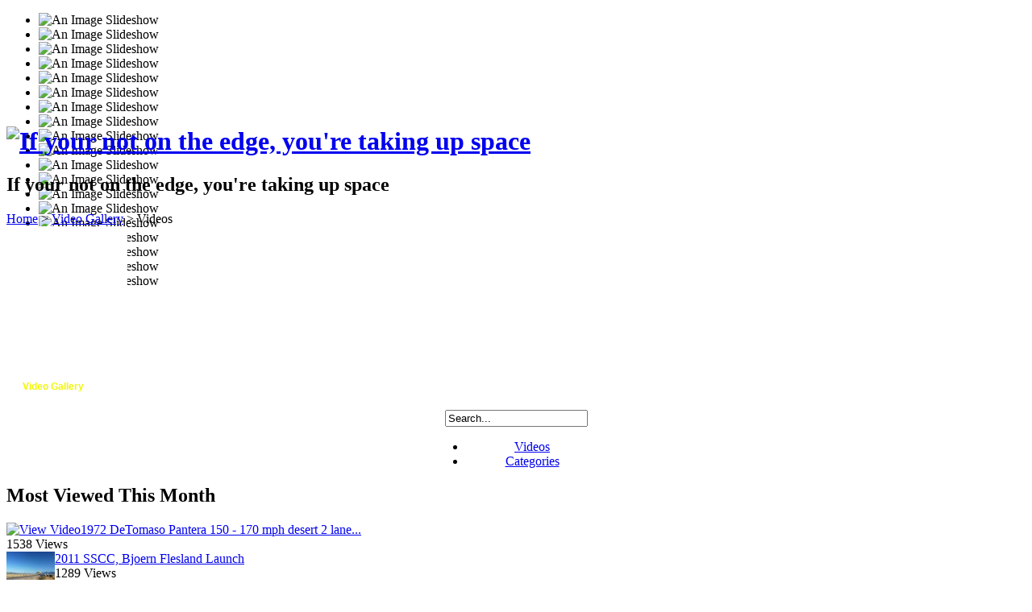

--- FILE ---
content_type: text/html; charset=utf-8
request_url: https://www.teampanteraracing.com/index.php?option=com_hwdvideoshare&Itemid=94
body_size: 58215
content:
<!DOCTYPE html PUBLIC "-//W3C//DTD XHTML 1.0 Transitional//EN" "http://www.w3.org/TR/xhtml1/DTD/xhtml1-transitional.dtd">
<html xmlns="http://www.w3.org/1999/xhtml" xml:lang="en-gb" lang="en-gb" >
<head>
  <meta http-equiv="content-type" content="text/html; charset=utf-8" />
  <meta name="robots" content="index, follow" />
  <meta name="keywords" content="TPR, Team Pantera Racing, Pantera, Mad Dog Antenucci, Dennis Antenucci, Pantera Racing, Open Road Racing, ORR, Silver State, Silver State Classic Challenge, SSCC, NORC, BBORR, Virginia City Hillclimb, SORC, Sandhills Open Road Challenge, Nevada Open Road Challege, Bonneville." />
  <meta name="title" content="Video Gallery" />
  <meta name="description" content="Team Pantera Racing - The place to follow Open Road Racing and other Pantera's engaged in high performance events." />
  <meta name="generator" content="Joomla! 1.5 - Open Source Content Management" />
  <title>Video Gallery</title>
  <link href="/templates/js_jamba/favicon.ico" rel="shortcut icon" type="image/x-icon" />
  <link rel="stylesheet" href="/modules/mod_briaskISS/mod_briaskISS.css" type="text/css" />
  <script type="text/javascript" src="/plugins/system/cdscriptegrator/libraries/jquery/js/jquery-latest.packed.js"></script>
  <script type="text/javascript" src="/plugins/system/cdscriptegrator/libraries/jquery/js/jquery-noconflict.js"></script>
  <script type="text/javascript" src="/plugins/system/cdscriptegrator/libraries/jquery/js/ui/ui.core.js"></script>
  <script type="text/javascript" src="/modules/mod_briaskISS/mod_briaskISS.js"></script>
  <link rel="stylesheet" href="/plugins/hwdvs-template/default/template.css" type="text/css" />
  <link rel="stylesheet" href="/plugins/hwdvs-template/default/css/rating.css" type="text/css" />
  <style type="text/css">
		#hwdvs_navcontainer
		{
			width: 204px;
		}

		#hwdvs_navcontainer ul li, #hwdvs_navcontainer ul, #hwdvids ul.tabbernav, #hwdvids ul.tabbernav li {
			list-style-image: url('/images/blank.png')!important;
			background-image: url('/images/blank.png')!important;
		}

		#hwdvs_navcontainer ul li
		{
			background: url('/plugins/hwdvs-template/default/images/button_nav_off.png') no-repeat top center!important;
		}

		#hwdvs_navcontainer li#active
		{
			background: url('/plugins/hwdvs-template/default/images/button_nav_on.png') no-repeat top center!important;
		}

		#hwdvs_navcontainer ul li:hover
		{
			background: url('/plugins/hwdvs-template/default/images/button_nav_hover.png') no-repeat top center!important;
		}

		#hwdvids .box
		{
			background: transparent url('/images/blank.png') no-repeat top center!important;
		}

		#hwdvids .videoBox {
			width: 31%;
			float:left;
		}
		#hwdvids .groupBox {
			width: 98%;
			float:left;
		}
		#hwdvids .categoryBox {
			width: 48%;
			float:left;
		}

</style>
  <script type='text/javascript'>function roll_over(img_name, img_src) { document[img_name].src = img_src; }</script>
  <script type="text/javascript" src="/components/com_hwdvideoshare/assets/js/icarousel.js"></script>
  <script type="text/javascript">

				  window.addEvent("domready", function() {
					  new iCarousel("example_3_content", {
						  idPrevious: "example_3_prev",
						  idNext: "example_3_next",
						  idToggle: "undefined",
						  item: {
							  klass: "example_3_item",
							  size: 139
						  },
						  animation: {
							  type: "fadeNscroll",
							  direction: "left",
							  amount: 1,
							  transition: Fx.Transitions.Cubic.easeInOut,
							  duration: 500,
							  rotate: {
								type: "auto",
								interval: 5000,
								onMouseOver: "stop"
							  }
						  }
					  });
				  });

				</script>
  <style type="text/css">
					#example_3 {
					  position: relative; /* important */
					  overflow: hidden; /* important */
					  width: 279px; /* important */
					  height: 105px; /* important */
					  margin: 0 auto;
					}

					#example_3_frame {position: relative}

					#example_3_prev {float: right;}

					#example_3_next {float: right;}

					#example_3_content {
					  position: absolute;
					  top: 0;
					  margin-left: 93px;
					}

					#example_3_content
					#example_3_content li {
					  list-style: none;
					  margin: 0;
					  padding: 0;
					}

					#example_3_content {
						  width: 10000px;
					}

					#example_3 ul {
						  margin: 0!important;
						  padding: 0!important;
					}

					#example_3 ul li {
						  display: block;
						  float: left;
						  margin: 0 6px!important;
						  padding: 0;
						  width: 127px;
						  background-image: none;
					}

					#example_3 ul li img {
					  display: block;
					}
									</style>
  <script type="text/javascript" src="https://www.teampanteraracing.com/modules/mod_swmenufree/transmenu_Packed.js"></script>
  <style type='text/css'>
<!--
.transMenu {
 position:absolute ; 
 overflow:hidden; 
 left:-1000px; 
 top:-1000px; 
}
.transMenu .content {
 position:absolute  ; 
}
.transMenu .items {
 width: 130px; border: 0px none #FFFFFF ; 
 position:relative ; 
 left:0px; top:0px; 
 z-index:2; 
}
.transMenu  td
{
 padding: 2px 0px 2px 20px !important;  
 font-size: 12px !important ; 
 font-family: Arial, Helvetica, sans-serif !important ; 
 text-align: left !important ; 
 font-weight: bold !important ; 
 color: #FFFFFF !important ; 
} 
#subwrap 
{ 
 text-align: left ; 
}
.transMenu  .item.hover td
{ 
 color: #F1F704 !important ; 
}
.transMenu .item { 
 height: 15px; text-decoration: none ; 
 cursor:pointer; 
 cursor:hand; 
}
.transMenu .background {
background-image:none; background-color: #0A18B0 !important ; 
 position:absolute ; 
 left:0px; top:0px; 
 z-index:1; 
 opacity:0.85; 
 filter:alpha(opacity=85) 
}
.transMenu .shadowRight { 
 position:absolute ; 
 z-index:3; 
 top:3px; width:2px; 
 opacity:0.85; 
 filter:alpha(opacity=85)
}
.transMenu .shadowBottom { 
 position:absolute ; 
 z-index:1; 
 left:3px; height:2px; 
 opacity:0.85; 
 filter:alpha(opacity=85)
}
.transMenu .item.hover {
background-image:none; background-color: #0E55E8 !important ; 
}
.transMenu .item img { 
 margin-left:10px !important ; 
}
table.menu {
 top: 0px; 
 left: 0px; 
 position:relative ; 
 margin:0px !important ; 
 border: 0px none #FFFFFF ; 
 z-index: 1; 
}
table.menu a{
 margin:0px !important ; 
 padding: 2px 0px 2px 20px !important ; 
 display:block !important; 
 position:relative !important ; 
}
div.menu a,
div.menu a:visited,
div.menu a:link {
 width:130px; 
 height:15px; 
 font-size: 12px !important ; 
 font-family: Arial, Helvetica, sans-serif !important ; 
 text-align: left !important ; 
 font-weight: bold !important ; 
 color: #FFFFFF !important ; 
 text-decoration: none !important ; 
 margin-bottom:0px !important ; 
 display:block !important; 
 white-space:nowrap ; 
}
div.menu td {
 border-right: 0px none #FFC819 ; 
 border-top: 0px none #FFC819 ; 
 border-left: 0px none #FFC819 ; 
 background-image: URL("https://www.teampanteraracing.com/modules/mod_swmenufree/images/menu_item_blank.jpg") ;
 background-color: #FFFFFF !important ; 
} 
div.menu td.last {
 border-bottom: 0px none #FFC819 ; 
} 
#trans-active a{
 color: #F1F704 !important ; 
background-image:none;} 
#menu a.hover   { 
background-image:none; color: #F1F704 !important ; 
}
#menu span {
 display:none; 
}

-->
</style>


<!--<link rel="shortcut icon" href="/images/favicon.ico" /> -->
<link rel="stylesheet" href="/templates/system/css/system.css" type="text/css" />
<link rel="stylesheet" href="/templates/system/css/general.css" type="text/css" />

<link href="/templates/js_jamba/css/template_css.css" rel="stylesheet" type="text/css" media="screen" />
<link href="/templates/js_jamba/css/nav.css" rel="stylesheet" type="text/css" media="screen" />
<link href="/templates/js_jamba/css/style5.css" rel="stylesheet" type="text/css" media="screen" />
<link href="/templates/js_jamba/css/j15.css" rel="stylesheet" type="text/css" media="screen" />

<!--[if IE]>
<link href="/templates/js_jamba/css/ie.css" rel="stylesheet" type="text/css" media="screen" />
<![endif]-->

</head>
<body>
<div id="header-wrap">
	<div id="header_graphic">
					<div id="headermod">		<div class="moduletable">
					 <noscript>
	 <div>ImageSlideShow requires Javascript</div>
 </noscript>



<ul id="briask-iss51" class="briask-iss" style="width:600px;height:120px"><li><img src="/images/header_images/08.jpg" alt="An Image Slideshow" /></li><li><img src="/images/header_images/hawk.jpg" alt="An Image Slideshow" /></li><li><img src="/images/header_images/Mangusta.jpg" alt="An Image Slideshow" /></li><li><img src="/images/header_images/dennis_quella_header.jpg" alt="An Image Slideshow" /></li><li><img src="/images/header_images/09headon.jpg" alt="An Image Slideshow" /></li><li><img src="/images/header_images/Header_PHOTO_600x120.jpg" alt="An Image Slideshow" /></li><li><img src="/images/header_images/09corner.jpg" alt="An Image Slideshow" /></li><li><img src="/images/header_images/MF.jpg" alt="An Image Slideshow" /></li><li><img src="/images/header_images/Scott.jpg" alt="An Image Slideshow" /></li><li><img src="/images/header_images/Bob_Benson.jpg" alt="An Image Slideshow" /></li><li><img src="/images/header_images/mdcarousel_header.jpg" alt="An Image Slideshow" /></li><li><img src="/images/header_images/MF2.jpg" alt="An Image Slideshow" /></li><li><img src="/images/header_images/pathals1.jpg" alt="An Image Slideshow" /></li><li><img src="/images/header_images/pathals2.jpg" alt="An Image Slideshow" /></li><li><img src="/images/header_images/MAD DAWG AT LA CARRERA.jpg" alt="An Image Slideshow" /></li><li><img src="/images/header_images/warhol.jpg" alt="An Image Slideshow" /></li><li><img src="/images/header_images/adin_finish.jpg" alt="An Image Slideshow" /></li><li><img src="/images/header_images/JB.jpg" alt="An Image Slideshow" /></li><li><img src="/images/header_images/adin_oncourse.jpg" alt="An Image Slideshow" /></li></ul>
<script type="text/javascript">
var briaskPics51 = [0];
var briaskInstance51 =
	new briaskISS(51,3,7500,50, briaskPics51);
</script>		</div>
	</div>
						<h1>
								<a href="https://www.teampanteraracing.com/" title="Team Pantera Racing"><img src="/templates/js_jamba/images/style5/logo.png" title="Team Pantera Racing" alt="If your not on the edge, you're taking up space"/></a>
												</h1>
				<h2>If your not on the edge, you're taking up space</h2>	
			</div>
		</div>
<div class="menubar">
	<div id="navmenu">
	<!--[if IE]>
		<script type="text/javascript" src="/templates/js_jamba/js/barmenu.js"></script>
	<![endif]-->
		<span class="breadcrumbs pathway">
<a href="https://www.teampanteraracing.com/" class="pathway">Home</a>   > <a href="/index.php?option=com_hwdvideoshare&amp;Itemid=94" class="pathway">Video Gallery</a>   > Videos</span>

	</div>
</div>
	<div id="main-wrapper">		
		<div class="main-top-left-only"></div>
			<div id="mainbody-left-only">
									<div id="leftcol">
						<div class="left-inside">
									<div class="module">
			<div>
				<div>
					<div>
											
<!--swMenuFree5.0J_1.5 transmenu by http://www.swmenupro.com-->
<div id="wrap" class="menu" align="left">
<table cellspacing="0" cellpadding="0" id="menu" class="menu" > 
<tr> 
<td> 
<a id="menu1" href="/index.php?option=com_content&amp;view=frontpage&amp;Itemid=1" >TPR Home</a>
</td> 
</tr> 
<tr> 
<td> 
<a id="menu53" href="/index.php?option=com_content&amp;view=article&amp;id=49&amp;Itemid=53" >About TPR</a>
</td> 
</tr> 
<tr> 
<td> 
<a id="menu91" href="javascript:void(0);" >Awards</a>
</td> 
</tr> 
<tr> 
<td> 
<a id="menu54" href="/index.php?option=com_content&amp;view=section&amp;id=6&amp;Itemid=54" >TPR Members</a>
</td> 
</tr> 
<tr> 
<td> 
<a id="menu55" href="javascript:void(0);" >Racing Events</a>
</td> 
</tr> 
<tr> 
<td> 
<a id="menu56" href="/index.php?option=com_content&amp;view=section&amp;id=7&amp;Itemid=56" >Racing Results</a>
</td> 
</tr> 
<tr> 
<td> 
<a id="menu41" href="/index.php?option=com_content&amp;view=section&amp;id=3&amp;Itemid=41" >FAQ</a>
</td> 
</tr> 
<tr> 
<td> 
<a id="menu50" href="/index.php?option=com_content&amp;view=section&amp;layout=blog&amp;id=1&amp;Itemid=50" >News</a>
</td> 
</tr> 
<tr> 
<td> 
<a id="menu48" href="/index.php?option=com_weblinks&amp;view=category&amp;id=19&amp;Itemid=48" >Links - Sponsors</a>
</td> 
</tr> 
<tr> 
<td> 
<a id="menu62" href="http://www.teampanteraracing.com/old_tpr_website" target="_blank"  >Old TPR Web Site</a>
</td> 
</tr> 
<tr> 
<td id='trans-active'> 
<a id="menu94" href="/index.php?option=com_hwdvideoshare&amp;Itemid=94" >Video Gallery</a>
</td> 
</tr> 
<tr> 
<td class="last"> 
<a id="menu98" href="https://teampanteraracing.com/gallery3/" target="_blank"  >New Photo Gallery</a>
</td> 
</tr> 
</table></div> 
<div id="subwrap"> 
<script type="text/javascript">
<!--
if (TransMenu.isSupported()) {
var ms = new TransMenuSet(TransMenu.direction.right, 0, 0, TransMenu.reference.topRight);
var menu53 = ms.addMenu(document.getElementById("menu53"));
 menu53.addItem("History", "/index.php?option=com_content&view=article&id=49&Itemid=71", "0");
menu53.addItem("Meet Mad Dog", "/index.php?option=com_content&view=article&id=50&Itemid=72", "0");
var menu91 = ms.addMenu(document.getElementById("menu91"));
 menu91.addItem("Descriptions", "/index.php?option=com_content&view=article&id=209&Itemid=92", "0");
menu91.addItem("Recipients", "/index.php?option=com_content&view=section&layout=blog&id=11&Itemid=93", "0");
var menu54 = ms.addMenu(document.getElementById("menu54"));
 menu54.addItem("National Members", "/index.php?option=com_content&view=category&id=43&Itemid=69", "0");
menu54.addItem("International Members", "/index.php?option=com_content&view=category&id=44&Itemid=70", "0");
menu54.addItem("TPR Challenge", "/index.php?option=com_content&view=article&id=196&Itemid=75", "0");
var menu55 = ms.addMenu(document.getElementById("menu55"));
 menu55.addItem("National Events", "/index.php?option=com_content&view=article&id=208&Itemid=65", "0");
menu55.addItem("International Events", "/index.php?option=com_content&view=category&layout=blog&id=35&Itemid=66", "0");
menu55.addItem("Event Locator", "/index.php?option=com_content&view=article&id=71&Itemid=73", "0");
var menu56 = ms.addMenu(document.getElementById("menu56"));
 menu56.addItem("National Results", "/index.php?option=com_content&view=category&layout=blog&id=41&Itemid=67", "0");
menu56.addItem("International Results", "/index.php?option=com_content&view=category&layout=blog&id=42&Itemid=68", "0");
var menu41 = ms.addMenu(document.getElementById("menu41"));
 menu41.addItem("TPR Wiki", "/index.php?option=com_wrapper&view=wrapper&Itemid=74", "0");
function init() {
if (TransMenu.isSupported()) {
TransMenu.initialize();
document.getElementById("menu1").onmouseover = function() {
ms.hideCurrent();
this.className = "hover";
}
document.getElementById("menu1").onmouseout = function() { this.className = ""; }
menu53.onactivate = function() {document.getElementById("menu53").className = "hover"; };
 menu53.ondeactivate = function() {document.getElementById("menu53").className = ""; };
 menu91.onactivate = function() {document.getElementById("menu91").className = "hover"; };
 menu91.ondeactivate = function() {document.getElementById("menu91").className = ""; };
 menu54.onactivate = function() {document.getElementById("menu54").className = "hover"; };
 menu54.ondeactivate = function() {document.getElementById("menu54").className = ""; };
 menu55.onactivate = function() {document.getElementById("menu55").className = "hover"; };
 menu55.ondeactivate = function() {document.getElementById("menu55").className = ""; };
 menu56.onactivate = function() {document.getElementById("menu56").className = "hover"; };
 menu56.ondeactivate = function() {document.getElementById("menu56").className = ""; };
 menu41.onactivate = function() {document.getElementById("menu41").className = "hover"; };
 menu41.ondeactivate = function() {document.getElementById("menu41").className = ""; };
 document.getElementById("menu50").onmouseover = function() {
ms.hideCurrent();
this.className = "hover";
}
document.getElementById("menu50").onmouseout = function() { this.className = ""; }
document.getElementById("menu48").onmouseover = function() {
ms.hideCurrent();
this.className = "hover";
}
document.getElementById("menu48").onmouseout = function() { this.className = ""; }
document.getElementById("menu62").onmouseover = function() {
ms.hideCurrent();
this.className = "hover";
}
document.getElementById("menu62").onmouseout = function() { this.className = ""; }
document.getElementById("menu94").onmouseover = function() {
ms.hideCurrent();
this.className = "hover";
}
document.getElementById("menu94").onmouseout = function() { this.className = ""; }
document.getElementById("menu98").onmouseover = function() {
ms.hideCurrent();
this.className = "hover";
}
document.getElementById("menu98").onmouseout = function() { this.className = ""; }
}}
TransMenu.spacerGif = "https://www.teampanteraracing.com/modules/mod_swmenufree/images/transmenu/x.gif";
TransMenu.dingbatOn = "https://www.teampanteraracing.com/modules/mod_swmenufree/images/transmenu/submenu-on.gif";
TransMenu.dingbatOff = "https://www.teampanteraracing.com/modules/mod_swmenufree/images/transmenu/submenu-off.gif"; 
TransMenu.sub_indicator = true; 
TransMenu.menuPadding = 0;
TransMenu.itemPadding = 0;
TransMenu.shadowSize = 2;
TransMenu.shadowOffset = 3;
TransMenu.shadowColor = "#888";
TransMenu.shadowPng = "https://www.teampanteraracing.com/modules/mod_swmenufree/images/transmenu/grey-40.png";
TransMenu.backgroundColor = "#0A18B0";
TransMenu.backgroundPng = "https://www.teampanteraracing.com/modules/mod_swmenufree/images/transmenu/white-90.png";
TransMenu.hideDelay = 600;
TransMenu.slideTime = 300;
TransMenu.selecthack = 1;
TransMenu.autoposition = 1;
TransMenu.renderAll();
if ( typeof window.addEventListener != "undefined" )
window.addEventListener( "load", init, false );
else if ( typeof window.attachEvent != "undefined" ) {
window.attachEvent( "onload", init);
}else{
if ( window.onload != null ) {
var oldOnload = window.onload;
window.onload = function ( e ) {
oldOnload( e );
init();
}
}else
window.onload = init();
}
}
-->
</script>
</div>

<!--End swMenuFree menu module-->
					</div>
				</div>
			</div>
		</div>
	
						</div>
					</div>
												<div class="main-left-only">
						<table border="0" cellspacing="0" cellpadding="0" width="100%">
						  <tr>
						    <td valign="top" width="100%">
																	
														
														
						
						

<div class="componentheading"></div>
<div id="hwdvids">
<center>
         <form action="/index.php?option=com_hwdvideoshare&amp;Itemid=94&amp;task=search&amp;searchterm=" method="post" name="mainnavform">
      <div id="hwdsearchbar" class="hwdsearchbar">
         <div class="hwdsearchbox"><input type="text" name="pattern" value="Search..." class="inputbox" onchange="document.adminForm.submit();"  onblur="if(this.value=='') this.value='Search...';" onfocus="if(this.value=='Search...') this.value='';"/></div>
      </div>
   </form>
         <div id="hwdvs_navcontainer">
      <ul id="navlist">
         <li id="active"><a href="/index.php?option=com_hwdvideoshare&amp;Itemid=94&amp;task=frontpage">Videos</a></li>	 <li><a href="/index.php?option=com_hwdvideoshare&amp;Itemid=94&amp;task=categories">Categories</a></li>	 	       </ul>
   </div>
      <div style="clear:both;"></div>
      <div style="clear:both;"></div>
   
      </center>
<div class="sic-container">
  
  <div class="sic-right">

        <div class="standard">
      <h2>Most Viewed This Month</h2>
      <div class="scoller">
      <div class="list">
        <div class="box">
          	  
<div class="box">
<div style="float:left;"><a href="/index.php?option=com_hwdvideoshare&amp;task=viewvideo&amp;Itemid=94&amp;video_id=15" ><img src="http://img.youtube.com/vi/QCGl6vtNm3A/default.jpg" alt="View Video" border="0" width="60" height="45" title="1972 DeTomaso Pantera 150 - 170 mph desert 2 lane..." class="thumb0" /></a></div>
<div >

<div class="listtitle"><a href="/index.php?option=com_hwdvideoshare&amp;task=viewvideo&amp;Itemid=94&amp;video_id=15" >1972 DeTomaso Pantera 150 - 170 mph desert 2 lane...</a>  </div>
<div class="listviews">1538 Views</div>
<!--<div class="listrating"><img src="/components/com_hwdvideoshare/assets/images/ratings/stars20.png" width="80" height="16" alt="Rated 2.67" /></div>-->
<!--<div class="listuploader">asajay</div>-->
<!--<div class="listdesc">Taken at 2011 Silver State Classic from a course worker. Video posted...</div>-->
<!--<div class="listduration">_HWDVIDS_INFO_DURATION: 00:35</div>-->
<!--<div class="listduration">_HWDVIDS_DETAILS_VDATE: </div>-->
<!---->
     
</div>
<div style="clear:both;"></div>
</div>	  <div style="clear:both;"></div>
          	  
<div class="box">
<div style="float:left;"><a href="/index.php?option=com_hwdvideoshare&amp;task=viewvideo&amp;Itemid=94&amp;video_id=21" ><img src="/index.php?option=com_hwdvideoshare&task=deliverThumb&id=21&tmpl=component" border="0" alt="View Video" width="60" height="45" title="2011 SSCC, Bjoern Flesland Launch" class="thumb1" name="9lqcyj76a942rdzr" onmouseover="roll_over('9lqcyj76a942rdzr', '/hwdvideos/thumbs/9lqcyj76a942rdzr.gif')" onmouseout="roll_over('9lqcyj76a942rdzr', '/index.php?option=com_hwdvideoshare&task=deliverThumb&id=21&tmpl=component')" /></a></div>
<div >

<div class="listtitle"><a href="/index.php?option=com_hwdvideoshare&amp;task=viewvideo&amp;Itemid=94&amp;video_id=21" >2011 SSCC, Bjoern Flesland Launch</a>  </div>
<div class="listviews">1289 Views</div>
<!--<div class="listrating"><img src="/components/com_hwdvideoshare/assets/images/ratings/stars20.png" width="80" height="16" alt="Rated 2.68" /></div>-->
<!--<div class="listuploader">asajay</div>-->
<!--<div class="listdesc">Team Pantera Racing member at large, Bjoern (The Viking) Flesland at...</div>-->
<!--<div class="listduration">_HWDVIDS_INFO_DURATION: 0:00:02</div>-->
<!--<div class="listduration">_HWDVIDS_DETAILS_VDATE: </div>-->
<!---->
     
</div>
<div style="clear:both;"></div>
</div>	  <div style="clear:both;"></div>
          	  
<div class="box">
<div style="float:left;"><a href="/index.php?option=com_hwdvideoshare&amp;task=viewvideo&amp;Itemid=94&amp;video_id=29" ><img src="http://img.youtube.com/vi/e-PFfwxR3SQ/default.jpg" alt="View Video" border="0" width="60" height="45" title="1989 Silver State Challenge Review" class="thumb0" /></a></div>
<div >

<div class="listtitle"><a href="/index.php?option=com_hwdvideoshare&amp;task=viewvideo&amp;Itemid=94&amp;video_id=29" >1989 Silver State Challenge Review</a>  </div>
<div class="listviews">1853 Views</div>
<!--<div class="listrating"><img src="/components/com_hwdvideoshare/assets/images/ratings/stars20.png" width="80" height="16" alt="Rated 2.46" /></div>-->
<!--<div class="listuploader">asajay</div>-->
<!--<div class="listdesc">Great video highlighting the event, the cars, and the results....</div>-->
<!--<div class="listduration">_HWDVIDS_INFO_DURATION: 47:52</div>-->
<!--<div class="listduration">_HWDVIDS_DETAILS_VDATE: </div>-->
<!---->
     
</div>
<div style="clear:both;"></div>
</div>	  <div style="clear:both;"></div>
          	  
<div class="box">
<div style="float:left;"><a href="/index.php?option=com_hwdvideoshare&amp;task=viewvideo&amp;Itemid=94&amp;video_id=27" ><img src="http://img.youtube.com/vi/QaKkdx3Rz-0/default.jpg" alt="View Video" border="0" width="60" height="45" title="Richard Hoppe - 1972 Round Table Pizza Pantera" class="thumb1" /></a></div>
<div >

<div class="listtitle"><a href="/index.php?option=com_hwdvideoshare&amp;task=viewvideo&amp;Itemid=94&amp;video_id=27" >Richard Hoppe - 1972 Round Table Pizza Pantera</a>  </div>
<div class="listviews">2025 Views</div>
<!--<div class="listrating"><img src="/components/com_hwdvideoshare/assets/images/ratings/stars20.png" width="80" height="16" alt="Rated 2.37" /></div>-->
<!--<div class="listuploader">asajay</div>-->
<!--<div class="listdesc">2012 Silver State Classic Challenge 140MPH class .</div>-->
<!--<div class="listduration">_HWDVIDS_INFO_DURATION: 00:30</div>-->
<!--<div class="listduration">_HWDVIDS_DETAILS_VDATE: </div>-->
<!---->
     
</div>
<div style="clear:both;"></div>
</div>	  <div style="clear:both;"></div>
          	  
<div class="box">
<div style="float:left;"><a href="/index.php?option=com_hwdvideoshare&amp;task=viewvideo&amp;Itemid=94&amp;video_id=12" ><img src="/index.php?option=com_hwdvideoshare&task=deliverThumb&id=12&tmpl=component" border="0" alt="View Video" width="60" height="45" title="Bailey Drives OPC" class="thumb0" name="tkr6354mf9zo8wbh" onmouseover="roll_over('tkr6354mf9zo8wbh', '/hwdvideos/thumbs/tkr6354mf9zo8wbh.gif')" onmouseout="roll_over('tkr6354mf9zo8wbh', '/index.php?option=com_hwdvideoshare&task=deliverThumb&id=12&tmpl=component')" /></a></div>
<div >

<div class="listtitle"><a href="/index.php?option=com_hwdvideoshare&amp;task=viewvideo&amp;Itemid=94&amp;video_id=12" >Bailey Drives OPC</a>  </div>
<div class="listviews">1513 Views</div>
<!--<div class="listrating"><img src="/components/com_hwdvideoshare/assets/images/ratings/stars20.png" width="80" height="16" alt="Rated 2.53" /></div>-->
<!--<div class="listuploader">asajay</div>-->
<!--<div class="listdesc">Bailey Sampson drive ASASCAT at ASNW 2011 06 18</div>-->
<!--<div class="listduration">_HWDVIDS_INFO_DURATION: 0:02:06</div>-->
<!--<div class="listduration">_HWDVIDS_DETAILS_VDATE: </div>-->
<!---->
     
</div>
<div style="clear:both;"></div>
</div>	  <div style="clear:both;"></div>
          	  
<div class="box">
<div style="float:left;"><a href="/index.php?option=com_hwdvideoshare&amp;task=viewvideo&amp;Itemid=94&amp;video_id=20" ><img src="/index.php?option=com_hwdvideoshare&task=deliverThumb&id=20&tmpl=component" border="0" alt="View Video" width="60" height="45" title="2011 SSCC, Mad Dog Launch" class="thumb1" name="9a2t1g7rxglp7adq" onmouseover="roll_over('9a2t1g7rxglp7adq', '/hwdvideos/thumbs/9a2t1g7rxglp7adq.gif')" onmouseout="roll_over('9a2t1g7rxglp7adq', '/index.php?option=com_hwdvideoshare&task=deliverThumb&id=20&tmpl=component')" /></a></div>
<div >

<div class="listtitle"><a href="/index.php?option=com_hwdvideoshare&amp;task=viewvideo&amp;Itemid=94&amp;video_id=20" >2011 SSCC, Mad Dog Launch</a>  </div>
<div class="listviews">1040 Views</div>
<!--<div class="listrating"><img src="/components/com_hwdvideoshare/assets/images/ratings/stars20.png" width="80" height="16" alt="Rated 2.49" /></div>-->
<!--<div class="listuploader">asajay</div>-->
<!--<div class="listdesc">Team Pantera Racing president Mad Dog Antenucci at the start of the...</div>-->
<!--<div class="listduration">_HWDVIDS_INFO_DURATION: 0:00:20</div>-->
<!--<div class="listduration">_HWDVIDS_DETAILS_VDATE: </div>-->
<!---->
     
</div>
<div style="clear:both;"></div>
</div>	  <div style="clear:both;"></div>
          	  
<div class="box">
<div style="float:left;"><a href="/index.php?option=com_hwdvideoshare&amp;task=viewvideo&amp;Itemid=94&amp;video_id=7" ><img src="/index.php?option=com_hwdvideoshare&task=deliverThumb&id=7&tmpl=component" border="0" alt="View Video" width="60" height="45" title="The Injectors" class="thumb0" name="uq85woxvyh8oqdw6" onmouseover="roll_over('uq85woxvyh8oqdw6', '/hwdvideos/thumbs/uq85woxvyh8oqdw6.gif')" onmouseout="roll_over('uq85woxvyh8oqdw6', '/index.php?option=com_hwdvideoshare&task=deliverThumb&id=7&tmpl=component')" /></a></div>
<div >

<div class="listtitle"><a href="/index.php?option=com_hwdvideoshare&amp;task=viewvideo&amp;Itemid=94&amp;video_id=7" >The Injectors</a>  </div>
<div class="listviews">1376 Views</div>
<!--<div class="listrating"><img src="/components/com_hwdvideoshare/assets/images/ratings/stars20.png" width="80" height="16" alt="Rated 2.51" /></div>-->
<!--<div class="listuploader">asajay</div>-->
<!--<div class="listdesc">The new EFI on Mad Dog's ORR Pantera</div>-->
<!--<div class="listduration">_HWDVIDS_INFO_DURATION: 0:03:25</div>-->
<!--<div class="listduration">_HWDVIDS_DETAILS_VDATE: </div>-->
<!---->
     
</div>
<div style="clear:both;"></div>
</div>	  <div style="clear:both;"></div>
          	  
<div class="box">
<div style="float:left;"><a href="/index.php?option=com_hwdvideoshare&amp;task=viewvideo&amp;Itemid=94&amp;video_id=10" ><img src="/index.php?option=com_hwdvideoshare&task=deliverThumb&id=10&tmpl=component" border="0" alt="View Video" width="60" height="45" title="2010 NORC Finish" class="thumb1" name="xuif5torrd9zsfvc" onmouseover="roll_over('xuif5torrd9zsfvc', '/hwdvideos/thumbs/xuif5torrd9zsfvc.gif')" onmouseout="roll_over('xuif5torrd9zsfvc', '/index.php?option=com_hwdvideoshare&task=deliverThumb&id=10&tmpl=component')" /></a></div>
<div >

<div class="listtitle"><a href="/index.php?option=com_hwdvideoshare&amp;task=viewvideo&amp;Itemid=94&amp;video_id=10" >2010 NORC Finish</a>  </div>
<div class="listviews">1631 Views</div>
<!--<div class="listrating"><img src="/components/com_hwdvideoshare/assets/images/ratings/stars20.png" width="80" height="16" alt="Rated 2.66" /></div>-->
<!--<div class="listuploader">asajay</div>-->
<!--<div class="listdesc">Dennis </div>-->
<!--<div class="listduration">_HWDVIDS_INFO_DURATION: 0:00:12</div>-->
<!--<div class="listduration">_HWDVIDS_DETAILS_VDATE: </div>-->
<!---->
     
</div>
<div style="clear:both;"></div>
</div>	  <div style="clear:both;"></div>
          	  
<div class="box">
<div style="float:left;"><a href="/index.php?option=com_hwdvideoshare&amp;task=viewvideo&amp;Itemid=94&amp;video_id=8" ><img src="/index.php?option=com_hwdvideoshare&task=deliverThumb&id=8&tmpl=component" border="0" alt="View Video" width="60" height="45" title="Bob Schilling, TPR Honorary Member" class="thumb0" name="j1pyxgr0puoa7hc5" onmouseover="roll_over('j1pyxgr0puoa7hc5', '/hwdvideos/thumbs/j1pyxgr0puoa7hc5.gif')" onmouseout="roll_over('j1pyxgr0puoa7hc5', '/index.php?option=com_hwdvideoshare&task=deliverThumb&id=8&tmpl=component')" /></a></div>
<div >

<div class="listtitle"><a href="/index.php?option=com_hwdvideoshare&amp;task=viewvideo&amp;Itemid=94&amp;video_id=8" >Bob Schilling, TPR Honorary Member</a>  </div>
<div class="listviews">1162 Views</div>
<!--<div class="listrating"><img src="/components/com_hwdvideoshare/assets/images/ratings/stars20.png" width="80" height="16" alt="Rated 2.66" /></div>-->
<!--<div class="listuploader">asajay</div>-->
<!--<div class="listdesc">Bob owns a 1973 Barracuda, one of the only other vintage cars to run...</div>-->
<!--<div class="listduration">_HWDVIDS_INFO_DURATION: 0:00:00</div>-->
<!--<div class="listduration">_HWDVIDS_DETAILS_VDATE: </div>-->
<!---->
     
</div>
<div style="clear:both;"></div>
</div>	  <div style="clear:both;"></div>
          	  
<div class="box">
<div style="float:left;"><a href="/index.php?option=com_hwdvideoshare&amp;task=viewvideo&amp;Itemid=94&amp;video_id=32" ><img src="http://img.youtube.com/vi/ZREhDbdsZZQ/default.jpg" alt="View Video" border="0" width="60" height="45" title="Mark&#39;s new Engine" class="thumb1" /></a></div>
<div >

<div class="listtitle"><a href="/index.php?option=com_hwdvideoshare&amp;task=viewvideo&amp;Itemid=94&amp;video_id=32" >Mark&#39;s new Engine</a>  </div>
<div class="listviews">200 Views</div>
<!--<div class="listrating"><img src="/components/com_hwdvideoshare/assets/images/ratings/stars20.png" width="80" height="16" alt="Rated 2.39" /></div>-->
<!--<div class="listuploader">asajay</div>-->
<!--<div class="listdesc">Mark Skwarek's new engine for the 2014 SSCC, ran in the 140 class.</div>-->
<!--<div class="listduration">_HWDVIDS_INFO_DURATION: 01:17</div>-->
<!--<div class="listduration">_HWDVIDS_DETAILS_VDATE: </div>-->
<!---->
     
</div>
<div style="clear:both;"></div>
</div>	  <div style="clear:both;"></div>
                  </div>
      </div>  
      </div>
    </div>
    
        
    
      
  </div>
  
  <div class="sic-center">
  
          <div class="hwdmodule-h3">
                  
<div class="standard">
<h2>Featured Videos</h2>
    <div class="padding"><center><embed src="http://www.youtube.com/v/udwjNDH7Yb0&rel=0&fs=1&color1=0x3a3a3a&color2=0x999999&border=0" type="application/x-shockwave-flash" wmode="transparent" width="100%" height="350px" allowfullscreen="true"></embed></center></div>
</div>

      <div class="standard">
                                      <div class="videoBox">
	  
<div class="box">
<div style="width:120px;"><a href="/index.php?option=com_hwdvideoshare&amp;task=viewvideo&amp;Itemid=94&amp;video_id=32" ><img src="http://img.youtube.com/vi/ZREhDbdsZZQ/default.jpg" alt="View Video" border="0" width="90" height="67.5" title="Mark's new Engine" class="featuredthumbs" /></a></div>
<div >

<div class="listtitle"><a href="/index.php?option=com_hwdvideoshare&amp;task=viewvideo&amp;Itemid=94&amp;video_id=32" >Mark's new Engine</a>   </div>
<div class="listviews">4252 Views</div>
<div class="listcat">Category: <a href="/index.php?option=com_hwdvideoshare&amp;task=viewcategory&amp;Itemid=94&amp;cat_id=1">Panteras</a></div>
<div class="listrating"><img src="/components/com_hwdvideoshare/assets/images/ratings/stars20.png" width="80" height="16" alt="Rated 2.71" /></div>
<div class="listuploader">asajay</div>
<!--<div class="listdesc">Mark Skwarek's new engine for the 2014 SSCC, ran in the 140 class.</div>-->
<!--<div class="listduration">_HWDVIDS_INFO_DURATION: 01:17</div>-->
<!--<div class="listduration">_HWDVIDS_DETAILS_VDATE: 2014-09-29 21:35:19</div>-->
<!---->
     
</div>
<div style="clear:both;"></div>
</div>	  </div>
	  	     <div style="clear:both;"></div>
	                
      <div style="text-align:right;padding:5px;"><a href="/index.php?option=com_hwdvideoshare&amp;Itemid=94&amp;task=featuredvideos" title="More Featured Videos">More Featured Videos</a></div>
    </div>
                </div>
    
        
          <div class="hwdmodule-h4">
        
<div class="standard">
<h2><div id="example_3_frame"><img id="example_3_next" src="/components/com_hwdvideoshare/assets/images/arrow_next.png" alt="Next" /><img id="example_3_prev" src="/components/com_hwdvideoshare/assets/images/arrow_prev.png" alt="Previous" /></div>Being Watched Now</h2>

<center>

  <div id="example_3">
  
      <ul id="example_3_content">  
                  <li class="example_3_item"><div class="box"><a href="/index.php?option=com_hwdvideoshare&amp;task=viewvideo&amp;Itemid=94&amp;video_id=21" ><img src="/index.php?option=com_hwdvideoshare&task=deliverThumb&id=21&tmpl=component" border="0" alt="View Video" width="120" height="90" title="2011 SSCC, Bjoern Flesland Launch" class="thumb0" name="9lqcyj76a942rdzr" onmouseover="roll_over('9lqcyj76a942rdzr', '/hwdvideos/thumbs/9lqcyj76a942rdzr.gif')" onmouseout="roll_over('9lqcyj76a942rdzr', '/index.php?option=com_hwdvideoshare&task=deliverThumb&id=21&tmpl=component')" /></a></div></li>  
                  <li class="example_3_item"><div class="box"><a href="/index.php?option=com_hwdvideoshare&amp;task=viewvideo&amp;Itemid=94&amp;video_id=12" ><img src="/index.php?option=com_hwdvideoshare&task=deliverThumb&id=12&tmpl=component" border="0" alt="View Video" width="120" height="90" title="Bailey Drives OPC" class="thumb1" name="tkr6354mf9zo8wbh" onmouseover="roll_over('tkr6354mf9zo8wbh', '/hwdvideos/thumbs/tkr6354mf9zo8wbh.gif')" onmouseout="roll_over('tkr6354mf9zo8wbh', '/index.php?option=com_hwdvideoshare&task=deliverThumb&id=12&tmpl=component')" /></a></div></li>  
                  <li class="example_3_item"><div class="box"><a href="/index.php?option=com_hwdvideoshare&amp;task=viewvideo&amp;Itemid=94&amp;video_id=8" ><img src="/index.php?option=com_hwdvideoshare&task=deliverThumb&id=8&tmpl=component" border="0" alt="View Video" width="120" height="90" title="Bob Schilling, TPR Honorary Member" class="thumb0" name="j1pyxgr0puoa7hc5" onmouseover="roll_over('j1pyxgr0puoa7hc5', '/hwdvideos/thumbs/j1pyxgr0puoa7hc5.gif')" onmouseout="roll_over('j1pyxgr0puoa7hc5', '/index.php?option=com_hwdvideoshare&task=deliverThumb&id=8&tmpl=component')" /></a></div></li>  
                  <li class="example_3_item"><div class="box"><a href="/index.php?option=com_hwdvideoshare&amp;task=viewvideo&amp;Itemid=94&amp;video_id=30" ><img src="http://img.youtube.com/vi/udwjNDH7Yb0/default.jpg" alt="View Video" border="0" width="120" height="90" title="2013 SSCC Mad Dawg Through Narrows" class="thumb1" /></a></div></li>  
                  <li class="example_3_item"><div class="box"><a href="/index.php?option=com_hwdvideoshare&amp;task=viewvideo&amp;Itemid=94&amp;video_id=15" ><img src="http://img.youtube.com/vi/QCGl6vtNm3A/default.jpg" alt="View Video" border="0" width="120" height="90" title="1972 DeTomaso Pantera 150 - 170 mph desert 2 lane..." class="thumb0" /></a></div></li>  
                  <li class="example_3_item"><div class="box"><a href="/index.php?option=com_hwdvideoshare&amp;task=viewvideo&amp;Itemid=94&amp;video_id=26" ><img src="/index.php?option=com_hwdvideoshare&task=deliverThumb&id=26&tmpl=component" border="0" alt="View Video" width="120" height="90" title="2011 SORC One Mile Shootout, Run 2" class="thumb1" name="22dv05t5eibaupo6" onmouseover="roll_over('22dv05t5eibaupo6', '/hwdvideos/thumbs/22dv05t5eibaupo6.gif')" onmouseout="roll_over('22dv05t5eibaupo6', '/index.php?option=com_hwdvideoshare&task=deliverThumb&id=26&tmpl=component')" /></a></div></li>  
                  <li class="example_3_item"><div class="box"><a href="/index.php?option=com_hwdvideoshare&amp;task=viewvideo&amp;Itemid=94&amp;video_id=27" ><img src="http://img.youtube.com/vi/QaKkdx3Rz-0/default.jpg" alt="View Video" border="0" width="120" height="90" title="Richard Hoppe - 1972 Round Table Pizza Pantera" class="thumb0" /></a></div></li>  
                  <li class="example_3_item"><div class="box"><a href="/index.php?option=com_hwdvideoshare&amp;task=viewvideo&amp;Itemid=94&amp;video_id=10" ><img src="/index.php?option=com_hwdvideoshare&task=deliverThumb&id=10&tmpl=component" border="0" alt="View Video" width="120" height="90" title="2010 NORC Finish" class="thumb1" name="xuif5torrd9zsfvc" onmouseover="roll_over('xuif5torrd9zsfvc', '/hwdvideos/thumbs/xuif5torrd9zsfvc.gif')" onmouseout="roll_over('xuif5torrd9zsfvc', '/index.php?option=com_hwdvideoshare&task=deliverThumb&id=10&tmpl=component')" /></a></div></li>  
                  <li class="example_3_item"><div class="box"><a href="/index.php?option=com_hwdvideoshare&amp;task=viewvideo&amp;Itemid=94&amp;video_id=32" ><img src="http://img.youtube.com/vi/ZREhDbdsZZQ/default.jpg" alt="View Video" border="0" width="120" height="90" title="Mark's new Engine" class="thumb0" /></a></div></li>  
                  <li class="example_3_item"><div class="box"><a href="/index.php?option=com_hwdvideoshare&amp;task=viewvideo&amp;Itemid=94&amp;video_id=7" ><img src="/index.php?option=com_hwdvideoshare&task=deliverThumb&id=7&tmpl=component" border="0" alt="View Video" width="120" height="90" title="The Injectors" class="thumb1" name="uq85woxvyh8oqdw6" onmouseover="roll_over('uq85woxvyh8oqdw6', '/hwdvideos/thumbs/uq85woxvyh8oqdw6.gif')" onmouseout="roll_over('uq85woxvyh8oqdw6', '/index.php?option=com_hwdvideoshare&task=deliverThumb&id=7&tmpl=component')" /></a></div></li>  
               </ul>  
 
  </div> 

</center>
</div>







       </div>
        
    <div class="standard">
      <h2>Recent</h2>
      
                    <div class="videoBox">
	  
<div class="box">
<div style="width:120px;"><a href="/index.php?option=com_hwdvideoshare&amp;task=viewvideo&amp;Itemid=94&amp;video_id=32" ><img src="http://img.youtube.com/vi/ZREhDbdsZZQ/default.jpg" alt="View Video" border="0" width="120" height="90" title="Mark's new Engine" class="thumb0" /></a></div>
<div >

<div class="listtitle"><a href="/index.php?option=com_hwdvideoshare&amp;task=viewvideo&amp;Itemid=94&amp;video_id=32" >Mark's new Engine</a>   </div>
<div class="listviews">4252 Views</div>
<div class="listcat">Category: <a href="/index.php?option=com_hwdvideoshare&amp;task=viewcategory&amp;Itemid=94&amp;cat_id=1">Panteras</a></div>
<div class="listrating"><img src="/components/com_hwdvideoshare/assets/images/ratings/stars20.png" width="80" height="16" alt="Rated 2.71" /></div>
<div class="listuploader">asajay</div>
<!--<div class="listdesc">Mark Skwarek's new engine for the 2014 SSCC, ran in the 140 class.</div>-->
<!--<div class="listduration">_HWDVIDS_INFO_DURATION: 01:17</div>-->
<!--<div class="listduration">_HWDVIDS_DETAILS_VDATE: 2014-09-29 21:35:19</div>-->
<!---->
     
</div>
<div style="clear:both;"></div>
</div>	  </div>
	                      <div class="videoBox">
	  
<div class="box">
<div style="width:120px;"><a href="/index.php?option=com_hwdvideoshare&amp;task=viewvideo&amp;Itemid=94&amp;video_id=30" ><img src="http://img.youtube.com/vi/udwjNDH7Yb0/default.jpg" alt="View Video" border="0" width="120" height="90" title="2013 SSCC Mad Dawg Through Narrows" class="thumb1" /></a></div>
<div >

<div class="listtitle"><a href="/index.php?option=com_hwdvideoshare&amp;task=viewvideo&amp;Itemid=94&amp;video_id=30" >2013 SSCC Mad Dawg Through Narrows</a>   </div>
<div class="listviews">3536 Views</div>
<div class="listcat">Category: <a href="/index.php?option=com_hwdvideoshare&amp;task=viewcategory&amp;Itemid=94&amp;cat_id=11">Racing Events</a></div>
<div class="listrating"><img src="/components/com_hwdvideoshare/assets/images/ratings/stars20.png" width="80" height="16" alt="Rated 2.84" /></div>
<div class="listuploader">08TPRcm$</div>
<!--<div class="listdesc">Mad Dawg exiting the Narrows at the 2013 Silver State Classic...</div>-->
<!--<div class="listduration">_HWDVIDS_INFO_DURATION: 00:35</div>-->
<!--<div class="listduration">_HWDVIDS_DETAILS_VDATE: 2013-10-24 19:13:33</div>-->
<!---->
     
</div>
<div style="clear:both;"></div>
</div>	  </div>
	                      <div class="videoBox">
	  
<div class="box">
<div style="width:120px;"><a href="/index.php?option=com_hwdvideoshare&amp;task=viewvideo&amp;Itemid=94&amp;video_id=29" ><img src="http://img.youtube.com/vi/e-PFfwxR3SQ/default.jpg" alt="View Video" border="0" width="120" height="90" title="1989 Silver State Challenge Review" class="thumb0" /></a></div>
<div >

<div class="listtitle"><a href="/index.php?option=com_hwdvideoshare&amp;task=viewvideo&amp;Itemid=94&amp;video_id=29" >1989 Silver State Challenge Review</a>   </div>
<div class="listviews">6264 Views</div>
<div class="listcat">Category: <a href="/index.php?option=com_hwdvideoshare&amp;task=viewcategory&amp;Itemid=94&amp;cat_id=11">Racing Events</a></div>
<div class="listrating"><img src="/components/com_hwdvideoshare/assets/images/ratings/stars20.png" width="80" height="16" alt="Rated 2.70" /></div>
<div class="listuploader">asajay</div>
<!--<div class="listdesc">Great video highlighting the event, the cars, and the results....</div>-->
<!--<div class="listduration">_HWDVIDS_INFO_DURATION: 47:52</div>-->
<!--<div class="listduration">_HWDVIDS_DETAILS_VDATE: 2013-08-30 18:40:05</div>-->
<!---->
     
</div>
<div style="clear:both;"></div>
</div>	  </div>
	  	     <div style="clear:both;"></div>
	                      <div class="videoBox">
	  
<div class="box">
<div style="width:120px;"><a href="/index.php?option=com_hwdvideoshare&amp;task=viewvideo&amp;Itemid=94&amp;video_id=27" ><img src="http://img.youtube.com/vi/QaKkdx3Rz-0/default.jpg" alt="View Video" border="0" width="120" height="90" title="Richard Hoppe - 1972 Round Table Pizza Pantera" class="thumb1" /></a></div>
<div >

<div class="listtitle"><a href="/index.php?option=com_hwdvideoshare&amp;task=viewvideo&amp;Itemid=94&amp;video_id=27" >Richard Hoppe - 1972 Round Table Pizza Pantera</a>   </div>
<div class="listviews">6759 Views</div>
<div class="listcat">Category: <a href="/index.php?option=com_hwdvideoshare&amp;task=viewcategory&amp;Itemid=94&amp;cat_id=11">Racing Events</a></div>
<div class="listrating"><img src="/components/com_hwdvideoshare/assets/images/ratings/stars20.png" width="80" height="16" alt="Rated 2.60" /></div>
<div class="listuploader">asajay</div>
<!--<div class="listdesc">2012 Silver State Classic Challenge 140MPH class .</div>-->
<!--<div class="listduration">_HWDVIDS_INFO_DURATION: 00:30</div>-->
<!--<div class="listduration">_HWDVIDS_DETAILS_VDATE: 2012-11-21 13:02:11</div>-->
<!---->
     
</div>
<div style="clear:both;"></div>
</div>	  </div>
	                      <div class="videoBox">
	  
<div class="box">
<div style="width:120px;"><a href="/index.php?option=com_hwdvideoshare&amp;task=viewvideo&amp;Itemid=94&amp;video_id=26" ><img src="/index.php?option=com_hwdvideoshare&task=deliverThumb&id=26&tmpl=component" border="0" alt="View Video" width="120" height="90" title="2011 SORC One Mile Shootout, Run 2" class="thumb0" name="22dv05t5eibaupo6" onmouseover="roll_over('22dv05t5eibaupo6', '/hwdvideos/thumbs/22dv05t5eibaupo6.gif')" onmouseout="roll_over('22dv05t5eibaupo6', '/index.php?option=com_hwdvideoshare&task=deliverThumb&id=26&tmpl=component')" /></a></div>
<div >

<div class="listtitle"><a href="/index.php?option=com_hwdvideoshare&amp;task=viewvideo&amp;Itemid=94&amp;video_id=26" >2011 SORC One Mile Shootout, Run 2</a>   </div>
<div class="listviews">4303 Views</div>
<div class="listcat">Category: <a href="/index.php?option=com_hwdvideoshare&amp;task=viewcategory&amp;Itemid=94&amp;cat_id=11">Racing Events</a></div>
<div class="listrating"><img src="/components/com_hwdvideoshare/assets/images/ratings/stars20.png" width="80" height="16" alt="Rated 2.78" /></div>
<div class="listuploader">asajay</div>
<!--<div class="listdesc">Jim Wallace running the the One Mile Shootout at the 2011 Sandhills...</div>-->
<!--<div class="listduration">_HWDVIDS_INFO_DURATION: 0:02:35</div>-->
<!--<div class="listduration">_HWDVIDS_DETAILS_VDATE: 2011-10-20 07:10:01</div>-->
<!---->
     
</div>
<div style="clear:both;"></div>
</div>	  </div>
	                      <div class="videoBox">
	  
<div class="box">
<div style="width:120px;"><a href="/index.php?option=com_hwdvideoshare&amp;task=viewvideo&amp;Itemid=94&amp;video_id=25" ><img src="/index.php?option=com_hwdvideoshare&task=deliverThumb&id=25&tmpl=component" border="0" alt="View Video" width="120" height="90" title="2011 SORC One Mile Shootout, Run 1" class="thumb1" name="p8tjjg2cjt6lhbqk" onmouseover="roll_over('p8tjjg2cjt6lhbqk', '/hwdvideos/thumbs/p8tjjg2cjt6lhbqk.gif')" onmouseout="roll_over('p8tjjg2cjt6lhbqk', '/index.php?option=com_hwdvideoshare&task=deliverThumb&id=25&tmpl=component')" /></a></div>
<div >

<div class="listtitle"><a href="/index.php?option=com_hwdvideoshare&amp;task=viewvideo&amp;Itemid=94&amp;video_id=25" >2011 SORC One Mile Shootout, Run 1</a>   </div>
<div class="listviews">3747 Views</div>
<div class="listcat">Category: <a href="/index.php?option=com_hwdvideoshare&amp;task=viewcategory&amp;Itemid=94&amp;cat_id=11">Racing Events</a></div>
<div class="listrating"><img src="/components/com_hwdvideoshare/assets/images/ratings/stars20.png" width="80" height="16" alt="Rated 2.77" /></div>
<div class="listuploader">asajay</div>
<!--<div class="listdesc">Mark Skwarek running the the One Mile Shootout at the 2011 Sandhills...</div>-->
<!--<div class="listduration">_HWDVIDS_INFO_DURATION: 0:02:53</div>-->
<!--<div class="listduration">_HWDVIDS_DETAILS_VDATE: 2011-10-17 21:50:08</div>-->
<!---->
     
</div>
<div style="clear:both;"></div>
</div>	  </div>
	  	     <div style="clear:both;"></div>
	                      <div class="videoBox">
	  
<div class="box">
<div style="width:120px;"><a href="/index.php?option=com_hwdvideoshare&amp;task=viewvideo&amp;Itemid=94&amp;video_id=24" ><img src="/index.php?option=com_hwdvideoshare&task=deliverThumb&id=24&tmpl=component" border="0" alt="View Video" width="120" height="90" title="2011 SORC Southbound Run" class="thumb0" name="knnoycpjmj00r163" onmouseover="roll_over('knnoycpjmj00r163', '/hwdvideos/thumbs/knnoycpjmj00r163.gif')" onmouseout="roll_over('knnoycpjmj00r163', '/index.php?option=com_hwdvideoshare&task=deliverThumb&id=24&tmpl=component')" /></a></div>
<div >

<div class="listtitle"><a href="/index.php?option=com_hwdvideoshare&amp;task=viewvideo&amp;Itemid=94&amp;video_id=24" >2011 SORC Southbound Run</a>   </div>
<div class="listviews">3769 Views</div>
<div class="listcat">Category: <a href="/index.php?option=com_hwdvideoshare&amp;task=viewcategory&amp;Itemid=94&amp;cat_id=11">Racing Events</a></div>
<div class="listrating"><img src="/components/com_hwdvideoshare/assets/images/ratings/stars20.png" width="80" height="16" alt="Rated 2.78" /></div>
<div class="listuploader">asajay</div>
<!--<div class="listdesc">Jim Wallace driving the Southbound leg of the Sandhills Open Road...</div>-->
<!--<div class="listduration">_HWDVIDS_INFO_DURATION: 0:04:08</div>-->
<!--<div class="listduration">_HWDVIDS_DETAILS_VDATE: 2011-10-16 22:10:52</div>-->
<!---->
     
</div>
<div style="clear:both;"></div>
</div>	  </div>
	                      <div class="videoBox">
	  
<div class="box">
<div style="width:120px;"><a href="/index.php?option=com_hwdvideoshare&amp;task=viewvideo&amp;Itemid=94&amp;video_id=21" ><img src="/index.php?option=com_hwdvideoshare&task=deliverThumb&id=21&tmpl=component" border="0" alt="View Video" width="120" height="90" title="2011 SSCC, Bjoern Flesland Launch" class="thumb1" name="9lqcyj76a942rdzr" onmouseover="roll_over('9lqcyj76a942rdzr', '/hwdvideos/thumbs/9lqcyj76a942rdzr.gif')" onmouseout="roll_over('9lqcyj76a942rdzr', '/index.php?option=com_hwdvideoshare&task=deliverThumb&id=21&tmpl=component')" /></a></div>
<div >

<div class="listtitle"><a href="/index.php?option=com_hwdvideoshare&amp;task=viewvideo&amp;Itemid=94&amp;video_id=21" >2011 SSCC, Bjoern Flesland Launch</a>   </div>
<div class="listviews">4366 Views</div>
<div class="listcat">Category: <a href="/index.php?option=com_hwdvideoshare&amp;task=viewcategory&amp;Itemid=94&amp;cat_id=11">Racing Events</a></div>
<div class="listrating"><img src="/components/com_hwdvideoshare/assets/images/ratings/stars20.png" width="80" height="16" alt="Rated 2.66" /></div>
<div class="listuploader">asajay</div>
<!--<div class="listdesc">Team Pantera Racing member at large, Bjoern (The Viking) Flesland at...</div>-->
<!--<div class="listduration">_HWDVIDS_INFO_DURATION: 0:00:02</div>-->
<!--<div class="listduration">_HWDVIDS_DETAILS_VDATE: 2011-09-24 15:17:40</div>-->
<!---->
     
</div>
<div style="clear:both;"></div>
</div>	  </div>
	                      <div class="videoBox">
	  
<div class="box">
<div style="width:120px;"><a href="/index.php?option=com_hwdvideoshare&amp;task=viewvideo&amp;Itemid=94&amp;video_id=20" ><img src="/index.php?option=com_hwdvideoshare&task=deliverThumb&id=20&tmpl=component" border="0" alt="View Video" width="120" height="90" title="2011 SSCC, Mad Dog Launch" class="thumb0" name="9a2t1g7rxglp7adq" onmouseover="roll_over('9a2t1g7rxglp7adq', '/hwdvideos/thumbs/9a2t1g7rxglp7adq.gif')" onmouseout="roll_over('9a2t1g7rxglp7adq', '/index.php?option=com_hwdvideoshare&task=deliverThumb&id=20&tmpl=component')" /></a></div>
<div >

<div class="listtitle"><a href="/index.php?option=com_hwdvideoshare&amp;task=viewvideo&amp;Itemid=94&amp;video_id=20" >2011 SSCC, Mad Dog Launch</a>   </div>
<div class="listviews">3959 Views</div>
<div class="listcat">Category: <a href="/index.php?option=com_hwdvideoshare&amp;task=viewcategory&amp;Itemid=94&amp;cat_id=11">Racing Events</a></div>
<div class="listrating"><img src="/components/com_hwdvideoshare/assets/images/ratings/stars20.png" width="80" height="16" alt="Rated 2.62" /></div>
<div class="listuploader">asajay</div>
<!--<div class="listdesc">Team Pantera Racing president Mad Dog Antenucci at the start of the...</div>-->
<!--<div class="listduration">_HWDVIDS_INFO_DURATION: 0:00:20</div>-->
<!--<div class="listduration">_HWDVIDS_DETAILS_VDATE: 2011-09-24 15:11:56</div>-->
<!---->
     
</div>
<div style="clear:both;"></div>
</div>	  </div>
	  	     <div style="clear:both;"></div>
	                      <div class="videoBox">
	  
<div class="box">
<div style="width:120px;"><a href="/index.php?option=com_hwdvideoshare&amp;task=viewvideo&amp;Itemid=94&amp;video_id=15" ><img src="http://img.youtube.com/vi/QCGl6vtNm3A/default.jpg" alt="View Video" border="0" width="120" height="90" title="1972 DeTomaso Pantera 150 - 170 mph desert 2 lane..." class="thumb1" /></a></div>
<div >

<div class="listtitle"><a href="/index.php?option=com_hwdvideoshare&amp;task=viewvideo&amp;Itemid=94&amp;video_id=15" >1972 DeTomaso Pantera 150 - 170 mph desert 2 lane...</a>   </div>
<div class="listviews">6155 Views</div>
<div class="listcat">Category: <a href="/index.php?option=com_hwdvideoshare&amp;task=viewcategory&amp;Itemid=94&amp;cat_id=11">Racing Events</a></div>
<div class="listrating"><img src="/components/com_hwdvideoshare/assets/images/ratings/stars20.png" width="80" height="16" alt="Rated 2.72" /></div>
<div class="listuploader">asajay</div>
<!--<div class="listdesc">Taken at 2011 Silver State Classic from a course worker. Video posted...</div>-->
<!--<div class="listduration">_HWDVIDS_INFO_DURATION: 00:35</div>-->
<!--<div class="listduration">_HWDVIDS_DETAILS_VDATE: 2011-09-24 10:51:32</div>-->
<!---->
     
</div>
<div style="clear:both;"></div>
</div>	  </div>
	                      <div class="videoBox">
	  
<div class="box">
<div style="width:120px;"><a href="/index.php?option=com_hwdvideoshare&amp;task=viewvideo&amp;Itemid=94&amp;video_id=12" ><img src="/index.php?option=com_hwdvideoshare&task=deliverThumb&id=12&tmpl=component" border="0" alt="View Video" width="120" height="90" title="Bailey Drives OPC" class="thumb0" name="tkr6354mf9zo8wbh" onmouseover="roll_over('tkr6354mf9zo8wbh', '/hwdvideos/thumbs/tkr6354mf9zo8wbh.gif')" onmouseout="roll_over('tkr6354mf9zo8wbh', '/index.php?option=com_hwdvideoshare&task=deliverThumb&id=12&tmpl=component')" /></a></div>
<div >

<div class="listtitle"><a href="/index.php?option=com_hwdvideoshare&amp;task=viewvideo&amp;Itemid=94&amp;video_id=12" >Bailey Drives OPC</a>   </div>
<div class="listviews">5357 Views</div>
<div class="listcat">Category: <a href="/index.php?option=com_hwdvideoshare&amp;task=viewcategory&amp;Itemid=94&amp;cat_id=11">Racing Events</a></div>
<div class="listrating"><img src="/components/com_hwdvideoshare/assets/images/ratings/stars20.png" width="80" height="16" alt="Rated 2.65" /></div>
<div class="listuploader">asajay</div>
<!--<div class="listdesc">Bailey Sampson drive ASASCAT at ASNW 2011 06 18</div>-->
<!--<div class="listduration">_HWDVIDS_INFO_DURATION: 0:02:06</div>-->
<!--<div class="listduration">_HWDVIDS_DETAILS_VDATE: 2011-06-23 09:20:21</div>-->
<!---->
     
</div>
<div style="clear:both;"></div>
</div>	  </div>
	                      <div class="videoBox">
	  
<div class="box">
<div style="width:120px;"><a href="/index.php?option=com_hwdvideoshare&amp;task=viewvideo&amp;Itemid=94&amp;video_id=11" ><img src="/index.php?option=com_hwdvideoshare&task=deliverThumb&id=11&tmpl=component" border="0" alt="View Video" width="120" height="90" title="2007 SORC" class="thumb1" name="75vdz54uk1kuk9xb" onmouseover="roll_over('75vdz54uk1kuk9xb', '/hwdvideos/thumbs/75vdz54uk1kuk9xb.gif')" onmouseout="roll_over('75vdz54uk1kuk9xb', '/index.php?option=com_hwdvideoshare&task=deliverThumb&id=11&tmpl=component')" /></a></div>
<div >

<div class="listtitle"><a href="/index.php?option=com_hwdvideoshare&amp;task=viewvideo&amp;Itemid=94&amp;video_id=11" >2007 SORC</a>   </div>
<div class="listviews">3463 Views</div>
<div class="listcat">Category: <a href="/index.php?option=com_hwdvideoshare&amp;task=viewcategory&amp;Itemid=94&amp;cat_id=11">Racing Events</a></div>
<div class="listrating"><img src="/components/com_hwdvideoshare/assets/images/ratings/stars20.png" width="80" height="16" alt="Rated 2.76" /></div>
<div class="listuploader">asajay</div>
<!--<div class="listdesc">A compilation video of Dennis "Mad Dog" Antenucci participating in...</div>-->
<!--<div class="listduration">_HWDVIDS_INFO_DURATION: 0:11:45</div>-->
<!--<div class="listduration">_HWDVIDS_DETAILS_VDATE: 2010-09-19 21:42:54</div>-->
<!---->
     
</div>
<div style="clear:both;"></div>
</div>	  </div>
	  	     <div style="clear:both;"></div>
	                  
            <div class="pagenavi" align="center">&lt;&lt; <span class="pagenav">Start</span> &lt; <span class="pagenav">Prev</span> <span class="pagenav">1</span> <a title="2" href="/index.php?option=com_hwdvideoshare&amp;Itemid=94&amp;limitstart=12" class="pagenav">2</a> <a title="Next" href="/index.php?option=com_hwdvideoshare&amp;Itemid=94&amp;limitstart=12" class="pagenav">Next</a> &gt; <a title="End" href="/index.php?option=com_hwdvideoshare&amp;Itemid=94&amp;limitstart=12" class="pagenav">End</a> &gt;&gt;<div class="pagecount">Page 1 of 2</div></div>
    </div>

  </div>
</div>
<div style="clear:both;"></div>



<div class="footer"><a href="/index.php?Itemid=94&amp;option=com_hwdvideoshare&amp;task=rss&amp;feed=recent" style="float:right;"><img src="/components/com_hwdvideoshare/assets/images/rss.png" border="0" alt="RSS" title="RSS" /></a>Powered by <a href="http://hwdmediashare.co.uk" target="_blank">hwdVideoShare</a><div style="clear:both;"></div></div>

</div>
						</td>
						  </tr>
						</table>
						
								</div>
				<div class="clear"></div><!--Updated in v1.6.1-->
				</div>
		<div class="bottom-left-only"></div>
				<div class="main-top-wide"></div>
		<div class="mainbody-wide">
			<div class="footer">
				<div class="bannergroup">


</div><div>Copyright &#169; 2026 Team Pantera Racing. All Rights Reserved.</div>
<div><a href="http://www.joomla.org">Joomla!</a> is Free Software released under the <a href="http://www.gnu.org/licenses/gpl-2.0.html">GNU/GPL License.</a></div>
			</div>
			<div class="clear"></div>
			</div>
		<div class="bottom-wide">&nbsp;</div>
				<div class="tplcright"><a href="http://www.joomlashack.com" title="Joomla 1.5 Templates">Joomla 1.5 Templates by Joomlashack</a></div>	</div>
</body>
</html>